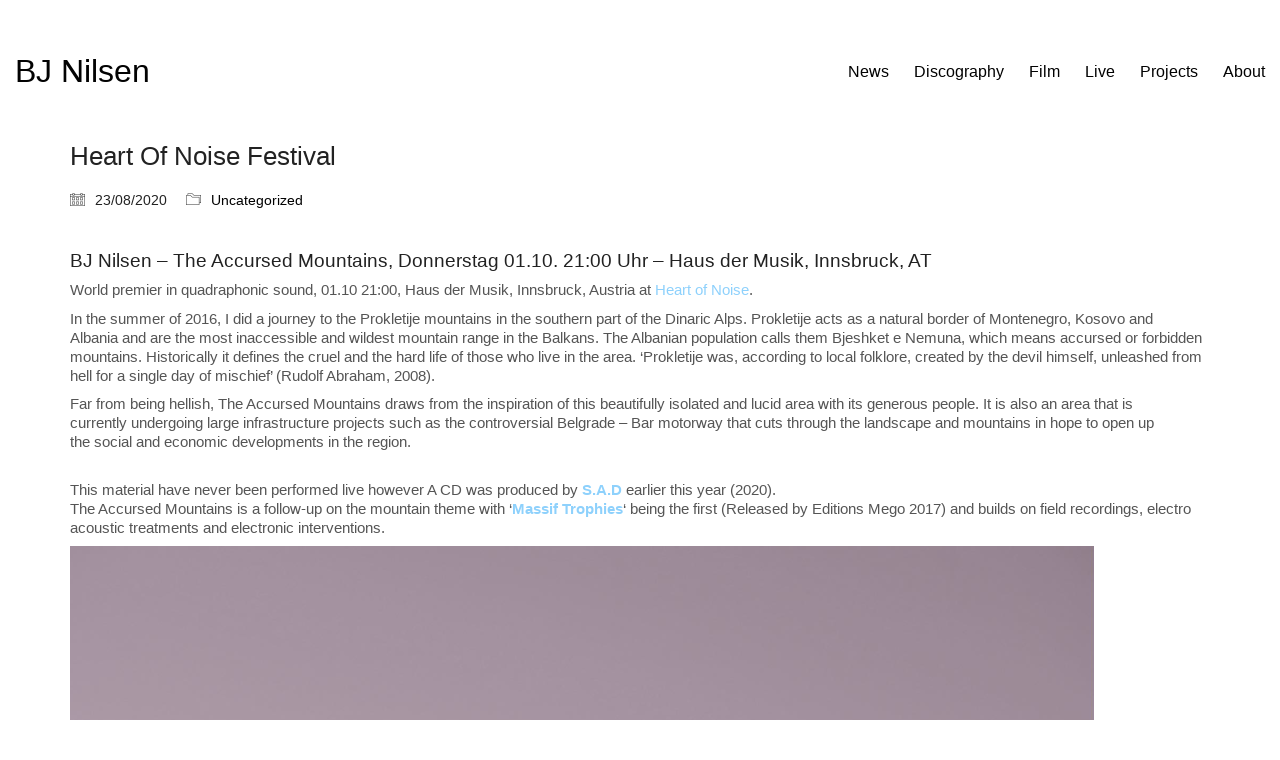

--- FILE ---
content_type: text/html; charset=UTF-8
request_url: https://bjnilsen.info/heart-of-noise/
body_size: 47710
content:
<!DOCTYPE html>

<html class="no-js" lang="en-US">
<head>
    <meta charset="UTF-8">
    <meta name="viewport" content="width=device-width, initial-scale=1.0">

	<title>Heart of Noise Festival &#8211; BJ Nilsen</title>
<meta name='robots' content='max-image-preview:large' />
	<style>img:is([sizes="auto" i], [sizes^="auto," i]) { contain-intrinsic-size: 3000px 1500px }</style>
	<link rel="alternate" type="application/rss+xml" title="BJ Nilsen &raquo; Feed" href="https://bjnilsen.info/feed/" />
<link rel="alternate" type="application/rss+xml" title="BJ Nilsen &raquo; Comments Feed" href="https://bjnilsen.info/comments/feed/" />
<link rel="alternate" type="application/rss+xml" title="BJ Nilsen &raquo; Heart of Noise Festival Comments Feed" href="https://bjnilsen.info/heart-of-noise/feed/" />
	<meta property="og:type" content="article">
	<meta property="og:title" content="Heart of Noise Festival">
	<meta property="og:url" content="https://bjnilsen.info/heart-of-noise/">
	<meta property="og:site_name" content="BJ Nilsen">

			<meta property="og:description" content="BJ Nilsen &#8211; The Accursed Mountains, Donnerstag 01.10. 21:00 Uhr &#8211; Haus der Musik, Innsbruck, AT World premier in quadraphonic sound, 01.10 21:00, Haus der Musik, Innsbruck, Austria at Heart of Noise. In&nbsp;the&nbsp;summer of 2016, I&nbsp;did&nbsp;a&nbsp;journey&nbsp;to the Prokletije mountains in&nbsp;the southern&nbsp;part of the&nbsp;Dinaric Alps.&nbsp;Prokletije acts&nbsp;as a natural&nbsp;border of&nbsp;Montenegro,&nbsp;Kosovo&nbsp;and Albania&nbsp;and&nbsp;are&nbsp;the&nbsp;most&nbsp;inaccessible and wildest mountain&nbsp;range&nbsp;in the&nbsp;Balkans. The Albanian&nbsp;population&nbsp;calls them&nbsp;Bjeshket&hellip;">
	
			<meta property="og:image" content="https://bjnilsen.info/wp-content/uploads/2020/08/118200559_23845749470130557_6737066346515642270_n.jpg">
		<link itemprop="image" href="https://bjnilsen.info/wp-content/uploads/2020/08/118200559_23845749470130557_6737066346515642270_n.jpg">

					<!--
			<PageMap>
			<DataObject type="thumbnail">
				<Attribute name="src" value="https://bjnilsen.info/wp-content/uploads/2020/08/118200559_23845749470130557_6737066346515642270_n-150x150.jpg"/>
				<Attribute name="width" value="150"/>
				<Attribute name="height" value="150"/>
			</DataObject>
			</PageMap>
		-->
		
		<script type="text/javascript">
/* <![CDATA[ */
window._wpemojiSettings = {"baseUrl":"https:\/\/s.w.org\/images\/core\/emoji\/15.0.3\/72x72\/","ext":".png","svgUrl":"https:\/\/s.w.org\/images\/core\/emoji\/15.0.3\/svg\/","svgExt":".svg","source":{"concatemoji":"https:\/\/bjnilsen.info\/wp-includes\/js\/wp-emoji-release.min.js?ver=6.7.4"}};
/*! This file is auto-generated */
!function(i,n){var o,s,e;function c(e){try{var t={supportTests:e,timestamp:(new Date).valueOf()};sessionStorage.setItem(o,JSON.stringify(t))}catch(e){}}function p(e,t,n){e.clearRect(0,0,e.canvas.width,e.canvas.height),e.fillText(t,0,0);var t=new Uint32Array(e.getImageData(0,0,e.canvas.width,e.canvas.height).data),r=(e.clearRect(0,0,e.canvas.width,e.canvas.height),e.fillText(n,0,0),new Uint32Array(e.getImageData(0,0,e.canvas.width,e.canvas.height).data));return t.every(function(e,t){return e===r[t]})}function u(e,t,n){switch(t){case"flag":return n(e,"\ud83c\udff3\ufe0f\u200d\u26a7\ufe0f","\ud83c\udff3\ufe0f\u200b\u26a7\ufe0f")?!1:!n(e,"\ud83c\uddfa\ud83c\uddf3","\ud83c\uddfa\u200b\ud83c\uddf3")&&!n(e,"\ud83c\udff4\udb40\udc67\udb40\udc62\udb40\udc65\udb40\udc6e\udb40\udc67\udb40\udc7f","\ud83c\udff4\u200b\udb40\udc67\u200b\udb40\udc62\u200b\udb40\udc65\u200b\udb40\udc6e\u200b\udb40\udc67\u200b\udb40\udc7f");case"emoji":return!n(e,"\ud83d\udc26\u200d\u2b1b","\ud83d\udc26\u200b\u2b1b")}return!1}function f(e,t,n){var r="undefined"!=typeof WorkerGlobalScope&&self instanceof WorkerGlobalScope?new OffscreenCanvas(300,150):i.createElement("canvas"),a=r.getContext("2d",{willReadFrequently:!0}),o=(a.textBaseline="top",a.font="600 32px Arial",{});return e.forEach(function(e){o[e]=t(a,e,n)}),o}function t(e){var t=i.createElement("script");t.src=e,t.defer=!0,i.head.appendChild(t)}"undefined"!=typeof Promise&&(o="wpEmojiSettingsSupports",s=["flag","emoji"],n.supports={everything:!0,everythingExceptFlag:!0},e=new Promise(function(e){i.addEventListener("DOMContentLoaded",e,{once:!0})}),new Promise(function(t){var n=function(){try{var e=JSON.parse(sessionStorage.getItem(o));if("object"==typeof e&&"number"==typeof e.timestamp&&(new Date).valueOf()<e.timestamp+604800&&"object"==typeof e.supportTests)return e.supportTests}catch(e){}return null}();if(!n){if("undefined"!=typeof Worker&&"undefined"!=typeof OffscreenCanvas&&"undefined"!=typeof URL&&URL.createObjectURL&&"undefined"!=typeof Blob)try{var e="postMessage("+f.toString()+"("+[JSON.stringify(s),u.toString(),p.toString()].join(",")+"));",r=new Blob([e],{type:"text/javascript"}),a=new Worker(URL.createObjectURL(r),{name:"wpTestEmojiSupports"});return void(a.onmessage=function(e){c(n=e.data),a.terminate(),t(n)})}catch(e){}c(n=f(s,u,p))}t(n)}).then(function(e){for(var t in e)n.supports[t]=e[t],n.supports.everything=n.supports.everything&&n.supports[t],"flag"!==t&&(n.supports.everythingExceptFlag=n.supports.everythingExceptFlag&&n.supports[t]);n.supports.everythingExceptFlag=n.supports.everythingExceptFlag&&!n.supports.flag,n.DOMReady=!1,n.readyCallback=function(){n.DOMReady=!0}}).then(function(){return e}).then(function(){var e;n.supports.everything||(n.readyCallback(),(e=n.source||{}).concatemoji?t(e.concatemoji):e.wpemoji&&e.twemoji&&(t(e.twemoji),t(e.wpemoji)))}))}((window,document),window._wpemojiSettings);
/* ]]> */
</script>
<link rel='stylesheet' id='layerslider-css' href='https://bjnilsen.info/wp-content/plugins/LayerSlider/assets/static/layerslider/css/layerslider.css?ver=7.14.2' media='all' />
<style id='wp-emoji-styles-inline-css'>

	img.wp-smiley, img.emoji {
		display: inline !important;
		border: none !important;
		box-shadow: none !important;
		height: 1em !important;
		width: 1em !important;
		margin: 0 0.07em !important;
		vertical-align: -0.1em !important;
		background: none !important;
		padding: 0 !important;
	}
</style>
<link rel='stylesheet' id='wp-block-library-css' href='https://bjnilsen.info/wp-includes/css/dist/block-library/style.min.css?ver=6.7.4' media='all' />
<style id='classic-theme-styles-inline-css'>
/*! This file is auto-generated */
.wp-block-button__link{color:#fff;background-color:#32373c;border-radius:9999px;box-shadow:none;text-decoration:none;padding:calc(.667em + 2px) calc(1.333em + 2px);font-size:1.125em}.wp-block-file__button{background:#32373c;color:#fff;text-decoration:none}
</style>
<style id='global-styles-inline-css'>
:root{--wp--preset--aspect-ratio--square: 1;--wp--preset--aspect-ratio--4-3: 4/3;--wp--preset--aspect-ratio--3-4: 3/4;--wp--preset--aspect-ratio--3-2: 3/2;--wp--preset--aspect-ratio--2-3: 2/3;--wp--preset--aspect-ratio--16-9: 16/9;--wp--preset--aspect-ratio--9-16: 9/16;--wp--preset--color--black: #000000;--wp--preset--color--cyan-bluish-gray: #abb8c3;--wp--preset--color--white: #ffffff;--wp--preset--color--pale-pink: #f78da7;--wp--preset--color--vivid-red: #cf2e2e;--wp--preset--color--luminous-vivid-orange: #ff6900;--wp--preset--color--luminous-vivid-amber: #fcb900;--wp--preset--color--light-green-cyan: #7bdcb5;--wp--preset--color--vivid-green-cyan: #00d084;--wp--preset--color--pale-cyan-blue: #8ed1fc;--wp--preset--color--vivid-cyan-blue: #0693e3;--wp--preset--color--vivid-purple: #9b51e0;--wp--preset--gradient--vivid-cyan-blue-to-vivid-purple: linear-gradient(135deg,rgba(6,147,227,1) 0%,rgb(155,81,224) 100%);--wp--preset--gradient--light-green-cyan-to-vivid-green-cyan: linear-gradient(135deg,rgb(122,220,180) 0%,rgb(0,208,130) 100%);--wp--preset--gradient--luminous-vivid-amber-to-luminous-vivid-orange: linear-gradient(135deg,rgba(252,185,0,1) 0%,rgba(255,105,0,1) 100%);--wp--preset--gradient--luminous-vivid-orange-to-vivid-red: linear-gradient(135deg,rgba(255,105,0,1) 0%,rgb(207,46,46) 100%);--wp--preset--gradient--very-light-gray-to-cyan-bluish-gray: linear-gradient(135deg,rgb(238,238,238) 0%,rgb(169,184,195) 100%);--wp--preset--gradient--cool-to-warm-spectrum: linear-gradient(135deg,rgb(74,234,220) 0%,rgb(151,120,209) 20%,rgb(207,42,186) 40%,rgb(238,44,130) 60%,rgb(251,105,98) 80%,rgb(254,248,76) 100%);--wp--preset--gradient--blush-light-purple: linear-gradient(135deg,rgb(255,206,236) 0%,rgb(152,150,240) 100%);--wp--preset--gradient--blush-bordeaux: linear-gradient(135deg,rgb(254,205,165) 0%,rgb(254,45,45) 50%,rgb(107,0,62) 100%);--wp--preset--gradient--luminous-dusk: linear-gradient(135deg,rgb(255,203,112) 0%,rgb(199,81,192) 50%,rgb(65,88,208) 100%);--wp--preset--gradient--pale-ocean: linear-gradient(135deg,rgb(255,245,203) 0%,rgb(182,227,212) 50%,rgb(51,167,181) 100%);--wp--preset--gradient--electric-grass: linear-gradient(135deg,rgb(202,248,128) 0%,rgb(113,206,126) 100%);--wp--preset--gradient--midnight: linear-gradient(135deg,rgb(2,3,129) 0%,rgb(40,116,252) 100%);--wp--preset--font-size--small: 13px;--wp--preset--font-size--medium: 20px;--wp--preset--font-size--large: 36px;--wp--preset--font-size--x-large: 42px;--wp--preset--font-family--inter: "Inter", sans-serif;--wp--preset--font-family--cardo: Cardo;--wp--preset--spacing--20: 0.44rem;--wp--preset--spacing--30: 0.67rem;--wp--preset--spacing--40: 1rem;--wp--preset--spacing--50: 1.5rem;--wp--preset--spacing--60: 2.25rem;--wp--preset--spacing--70: 3.38rem;--wp--preset--spacing--80: 5.06rem;--wp--preset--shadow--natural: 6px 6px 9px rgba(0, 0, 0, 0.2);--wp--preset--shadow--deep: 12px 12px 50px rgba(0, 0, 0, 0.4);--wp--preset--shadow--sharp: 6px 6px 0px rgba(0, 0, 0, 0.2);--wp--preset--shadow--outlined: 6px 6px 0px -3px rgba(255, 255, 255, 1), 6px 6px rgba(0, 0, 0, 1);--wp--preset--shadow--crisp: 6px 6px 0px rgba(0, 0, 0, 1);}:where(.is-layout-flex){gap: 0.5em;}:where(.is-layout-grid){gap: 0.5em;}body .is-layout-flex{display: flex;}.is-layout-flex{flex-wrap: wrap;align-items: center;}.is-layout-flex > :is(*, div){margin: 0;}body .is-layout-grid{display: grid;}.is-layout-grid > :is(*, div){margin: 0;}:where(.wp-block-columns.is-layout-flex){gap: 2em;}:where(.wp-block-columns.is-layout-grid){gap: 2em;}:where(.wp-block-post-template.is-layout-flex){gap: 1.25em;}:where(.wp-block-post-template.is-layout-grid){gap: 1.25em;}.has-black-color{color: var(--wp--preset--color--black) !important;}.has-cyan-bluish-gray-color{color: var(--wp--preset--color--cyan-bluish-gray) !important;}.has-white-color{color: var(--wp--preset--color--white) !important;}.has-pale-pink-color{color: var(--wp--preset--color--pale-pink) !important;}.has-vivid-red-color{color: var(--wp--preset--color--vivid-red) !important;}.has-luminous-vivid-orange-color{color: var(--wp--preset--color--luminous-vivid-orange) !important;}.has-luminous-vivid-amber-color{color: var(--wp--preset--color--luminous-vivid-amber) !important;}.has-light-green-cyan-color{color: var(--wp--preset--color--light-green-cyan) !important;}.has-vivid-green-cyan-color{color: var(--wp--preset--color--vivid-green-cyan) !important;}.has-pale-cyan-blue-color{color: var(--wp--preset--color--pale-cyan-blue) !important;}.has-vivid-cyan-blue-color{color: var(--wp--preset--color--vivid-cyan-blue) !important;}.has-vivid-purple-color{color: var(--wp--preset--color--vivid-purple) !important;}.has-black-background-color{background-color: var(--wp--preset--color--black) !important;}.has-cyan-bluish-gray-background-color{background-color: var(--wp--preset--color--cyan-bluish-gray) !important;}.has-white-background-color{background-color: var(--wp--preset--color--white) !important;}.has-pale-pink-background-color{background-color: var(--wp--preset--color--pale-pink) !important;}.has-vivid-red-background-color{background-color: var(--wp--preset--color--vivid-red) !important;}.has-luminous-vivid-orange-background-color{background-color: var(--wp--preset--color--luminous-vivid-orange) !important;}.has-luminous-vivid-amber-background-color{background-color: var(--wp--preset--color--luminous-vivid-amber) !important;}.has-light-green-cyan-background-color{background-color: var(--wp--preset--color--light-green-cyan) !important;}.has-vivid-green-cyan-background-color{background-color: var(--wp--preset--color--vivid-green-cyan) !important;}.has-pale-cyan-blue-background-color{background-color: var(--wp--preset--color--pale-cyan-blue) !important;}.has-vivid-cyan-blue-background-color{background-color: var(--wp--preset--color--vivid-cyan-blue) !important;}.has-vivid-purple-background-color{background-color: var(--wp--preset--color--vivid-purple) !important;}.has-black-border-color{border-color: var(--wp--preset--color--black) !important;}.has-cyan-bluish-gray-border-color{border-color: var(--wp--preset--color--cyan-bluish-gray) !important;}.has-white-border-color{border-color: var(--wp--preset--color--white) !important;}.has-pale-pink-border-color{border-color: var(--wp--preset--color--pale-pink) !important;}.has-vivid-red-border-color{border-color: var(--wp--preset--color--vivid-red) !important;}.has-luminous-vivid-orange-border-color{border-color: var(--wp--preset--color--luminous-vivid-orange) !important;}.has-luminous-vivid-amber-border-color{border-color: var(--wp--preset--color--luminous-vivid-amber) !important;}.has-light-green-cyan-border-color{border-color: var(--wp--preset--color--light-green-cyan) !important;}.has-vivid-green-cyan-border-color{border-color: var(--wp--preset--color--vivid-green-cyan) !important;}.has-pale-cyan-blue-border-color{border-color: var(--wp--preset--color--pale-cyan-blue) !important;}.has-vivid-cyan-blue-border-color{border-color: var(--wp--preset--color--vivid-cyan-blue) !important;}.has-vivid-purple-border-color{border-color: var(--wp--preset--color--vivid-purple) !important;}.has-vivid-cyan-blue-to-vivid-purple-gradient-background{background: var(--wp--preset--gradient--vivid-cyan-blue-to-vivid-purple) !important;}.has-light-green-cyan-to-vivid-green-cyan-gradient-background{background: var(--wp--preset--gradient--light-green-cyan-to-vivid-green-cyan) !important;}.has-luminous-vivid-amber-to-luminous-vivid-orange-gradient-background{background: var(--wp--preset--gradient--luminous-vivid-amber-to-luminous-vivid-orange) !important;}.has-luminous-vivid-orange-to-vivid-red-gradient-background{background: var(--wp--preset--gradient--luminous-vivid-orange-to-vivid-red) !important;}.has-very-light-gray-to-cyan-bluish-gray-gradient-background{background: var(--wp--preset--gradient--very-light-gray-to-cyan-bluish-gray) !important;}.has-cool-to-warm-spectrum-gradient-background{background: var(--wp--preset--gradient--cool-to-warm-spectrum) !important;}.has-blush-light-purple-gradient-background{background: var(--wp--preset--gradient--blush-light-purple) !important;}.has-blush-bordeaux-gradient-background{background: var(--wp--preset--gradient--blush-bordeaux) !important;}.has-luminous-dusk-gradient-background{background: var(--wp--preset--gradient--luminous-dusk) !important;}.has-pale-ocean-gradient-background{background: var(--wp--preset--gradient--pale-ocean) !important;}.has-electric-grass-gradient-background{background: var(--wp--preset--gradient--electric-grass) !important;}.has-midnight-gradient-background{background: var(--wp--preset--gradient--midnight) !important;}.has-small-font-size{font-size: var(--wp--preset--font-size--small) !important;}.has-medium-font-size{font-size: var(--wp--preset--font-size--medium) !important;}.has-large-font-size{font-size: var(--wp--preset--font-size--large) !important;}.has-x-large-font-size{font-size: var(--wp--preset--font-size--x-large) !important;}
:where(.wp-block-post-template.is-layout-flex){gap: 1.25em;}:where(.wp-block-post-template.is-layout-grid){gap: 1.25em;}
:where(.wp-block-columns.is-layout-flex){gap: 2em;}:where(.wp-block-columns.is-layout-grid){gap: 2em;}
:root :where(.wp-block-pullquote){font-size: 1.5em;line-height: 1.6;}
</style>
<link rel='stylesheet' id='ct.sizeguide.css-css' href='https://bjnilsen.info/wp-content/plugins/ct-size-guide/assets/css/ct.sizeguide.css?ver=6.7.4' media='all' />
<link rel='stylesheet' id='ct.sizeguide.style.css-css' href='https://bjnilsen.info/wp-content/plugins/ct-size-guide/assets/css/ct.sizeguide.style1.css?ver=6.7.4' media='all' />
<link rel='stylesheet' id='magnific.popup.css-css' href='https://bjnilsen.info/wp-content/plugins/ct-size-guide/assets/css/magnific.popup.css?ver=6.7.4' media='all' />
<link rel='stylesheet' id='ct.sizeguide.icon.css-css' href='https://bjnilsen.info/wp-content/plugins/ct-size-guide/assets/css/ct.sizeguide.icon.css?ver=6.7.4' media='all' />
<link rel='stylesheet' id='ct.sizeguide.fontawesome.css-css' href='https://bjnilsen.info/wp-content/plugins/ct-size-guide/assets/css/font-awesome.min.css?ver=6.7.4' media='all' />
<link rel='stylesheet' id='ct.sizeguide.fontawesome.iconfield.css-css' href='https://bjnilsen.info/wp-content/plugins/ct-size-guide/assets/css/fa-icon-field.css?ver=6.7.4' media='all' />
<style id='woocommerce-inline-inline-css'>
.woocommerce form .form-row .required { visibility: visible; }
</style>
<link rel='stylesheet' id='brands-styles-css' href='https://bjnilsen.info/wp-content/plugins/woocommerce/assets/css/brands.css?ver=9.7.1' media='all' />
<style id='akismet-widget-style-inline-css'>

			.a-stats {
				--akismet-color-mid-green: #357b49;
				--akismet-color-white: #fff;
				--akismet-color-light-grey: #f6f7f7;

				max-width: 350px;
				width: auto;
			}

			.a-stats * {
				all: unset;
				box-sizing: border-box;
			}

			.a-stats strong {
				font-weight: 600;
			}

			.a-stats a.a-stats__link,
			.a-stats a.a-stats__link:visited,
			.a-stats a.a-stats__link:active {
				background: var(--akismet-color-mid-green);
				border: none;
				box-shadow: none;
				border-radius: 8px;
				color: var(--akismet-color-white);
				cursor: pointer;
				display: block;
				font-family: -apple-system, BlinkMacSystemFont, 'Segoe UI', 'Roboto', 'Oxygen-Sans', 'Ubuntu', 'Cantarell', 'Helvetica Neue', sans-serif;
				font-weight: 500;
				padding: 12px;
				text-align: center;
				text-decoration: none;
				transition: all 0.2s ease;
			}

			/* Extra specificity to deal with TwentyTwentyOne focus style */
			.widget .a-stats a.a-stats__link:focus {
				background: var(--akismet-color-mid-green);
				color: var(--akismet-color-white);
				text-decoration: none;
			}

			.a-stats a.a-stats__link:hover {
				filter: brightness(110%);
				box-shadow: 0 4px 12px rgba(0, 0, 0, 0.06), 0 0 2px rgba(0, 0, 0, 0.16);
			}

			.a-stats .count {
				color: var(--akismet-color-white);
				display: block;
				font-size: 1.5em;
				line-height: 1.4;
				padding: 0 13px;
				white-space: nowrap;
			}
		
</style>
<link rel='stylesheet' id='kalium-bootstrap-css-css' href='https://bjnilsen.info/wp-content/themes/kalium/assets/css/bootstrap.min.css?ver=3.30.1766060015' media='all' />
<link rel='stylesheet' id='kalium-theme-base-css-css' href='https://bjnilsen.info/wp-content/themes/kalium/assets/css/base.min.css?ver=3.30.1766060015' media='all' />
<link rel='stylesheet' id='kalium-theme-style-new-css-css' href='https://bjnilsen.info/wp-content/themes/kalium/assets/css/new/style.min.css?ver=3.30.1766060015' media='all' />
<link rel='stylesheet' id='kalium-theme-other-css-css' href='https://bjnilsen.info/wp-content/themes/kalium/assets/css/other.min.css?ver=3.30.1766060015' media='all' />
<link rel='stylesheet' id='kalium-style-css-css' href='https://bjnilsen.info/wp-content/themes/kalium/style.css?ver=3.30.1766060015' media='all' />
<link rel='stylesheet' id='custom-skin-css' href='https://bjnilsen.info/wp-content/themes/kalium/assets/css/custom-skin.css?ver=72595b8e982543c91000c9965215fc6e' media='all' />
<link rel='stylesheet' id='kalium-fluidbox-css-css' href='https://bjnilsen.info/wp-content/themes/kalium/assets/vendors/fluidbox/css/fluidbox.min.css?ver=3.30.1766060015' media='all' />
<link rel='stylesheet' id='prdctfltr-css' href='https://bjnilsen.info/wp-content/plugins/prdctfltr/includes/css/styles.css?ver=9.0.3' media='all' />
	<script type="text/javascript">
		var ajaxurl = ajaxurl || 'https://bjnilsen.info/wp-admin/admin-ajax.php';
			</script>
	
<style data-font-appearance-settings>h1, .h1, .section-title h1 {
	text-transform: capitalize;
}
h2, .h2, .single-post .post-comments--section-title h2, .section-title h2 {
	font-size: 2px;
}</style>
<style data-base-selectors>body{font-family:Helvetica, Verdana, Arial, sans-serif;font-style:normal;font-weight:100}h1, .h1, .section-title h1, h2, .h2, .single-post .post-comments--section-title h2, .section-title h2, h3, .h3, .section-title h3, h4, .h4, .section-title h4, h5, .h5, h6, .h6{font-family:Helvetica, Verdana, Arial, sans-serif;font-style:normal;font-weight:normal}p, .section-title p{font-family:Helvetica, Verdana, Arial, sans-serif;font-style:normal;font-weight:normal}</style><script type="text/javascript" src="https://bjnilsen.info/wp-includes/js/jquery/jquery.min.js?ver=3.7.1" id="jquery-core-js"></script>
<script type="text/javascript" src="https://bjnilsen.info/wp-includes/js/jquery/jquery-migrate.min.js?ver=3.4.1" id="jquery-migrate-js"></script>
<script type="text/javascript" src="https://bjnilsen.info/wp-content/plugins/ct-size-guide/assets/js/magnific.popup.js?ver=6.7.4" id="magnific.popup.js-js"></script>
<script type="text/javascript" src="https://bjnilsen.info/wp-content/plugins/ct-size-guide/assets/js/ct.sg.front.js?ver=6.7.4" id="ct.sg.front.js-js"></script>
<script type="text/javascript" src="//bjnilsen.info/wp-content/plugins/revslider/sr6/assets/js/rbtools.min.js?ver=6.7.29" async id="tp-tools-js"></script>
<script type="text/javascript" src="//bjnilsen.info/wp-content/plugins/revslider/sr6/assets/js/rs6.min.js?ver=6.7.31" async id="revmin-js"></script>
<script type="text/javascript" src="https://bjnilsen.info/wp-content/plugins/woocommerce/assets/js/jquery-blockui/jquery.blockUI.min.js?ver=2.7.0-wc.9.7.1" id="jquery-blockui-js" data-wp-strategy="defer"></script>
<script type="text/javascript" id="wc-add-to-cart-js-extra">
/* <![CDATA[ */
var wc_add_to_cart_params = {"ajax_url":"\/wp-admin\/admin-ajax.php","wc_ajax_url":"\/?wc-ajax=%%endpoint%%","i18n_view_cart":"View cart","cart_url":"https:\/\/bjnilsen.info","is_cart":"","cart_redirect_after_add":"yes"};
/* ]]> */
</script>
<script type="text/javascript" src="https://bjnilsen.info/wp-content/plugins/woocommerce/assets/js/frontend/add-to-cart.min.js?ver=9.7.1" id="wc-add-to-cart-js" data-wp-strategy="defer"></script>
<script type="text/javascript" src="https://bjnilsen.info/wp-content/plugins/woocommerce/assets/js/js-cookie/js.cookie.min.js?ver=2.1.4-wc.9.7.1" id="js-cookie-js" defer="defer" data-wp-strategy="defer"></script>
<script type="text/javascript" id="woocommerce-js-extra">
/* <![CDATA[ */
var woocommerce_params = {"ajax_url":"\/wp-admin\/admin-ajax.php","wc_ajax_url":"\/?wc-ajax=%%endpoint%%","i18n_password_show":"Show password","i18n_password_hide":"Hide password"};
/* ]]> */
</script>
<script type="text/javascript" src="https://bjnilsen.info/wp-content/plugins/woocommerce/assets/js/frontend/woocommerce.min.js?ver=9.7.1" id="woocommerce-js" defer="defer" data-wp-strategy="defer"></script>
<script type="text/javascript" src="https://bjnilsen.info/wp-content/plugins/js_composer/assets/js/vendors/woocommerce-add-to-cart.js?ver=8.3.1" id="vc_woocommerce-add-to-cart-js-js"></script>
<script></script><meta name="generator" content="Powered by LayerSlider 7.14.2 - Build Heros, Sliders, and Popups. Create Animations and Beautiful, Rich Web Content as Easy as Never Before on WordPress." />
<!-- LayerSlider updates and docs at: https://layerslider.com -->
<link rel="https://api.w.org/" href="https://bjnilsen.info/wp-json/" /><link rel="alternate" title="JSON" type="application/json" href="https://bjnilsen.info/wp-json/wp/v2/posts/2055" /><link rel="EditURI" type="application/rsd+xml" title="RSD" href="https://bjnilsen.info/xmlrpc.php?rsd" />
<meta name="generator" content="WordPress 6.7.4" />
<meta name="generator" content="WooCommerce 9.7.1" />
<link rel="canonical" href="https://bjnilsen.info/heart-of-noise/" />
<link rel='shortlink' href='https://bjnilsen.info/?p=2055' />
<link rel="alternate" title="oEmbed (JSON)" type="application/json+oembed" href="https://bjnilsen.info/wp-json/oembed/1.0/embed?url=https%3A%2F%2Fbjnilsen.info%2Fheart-of-noise%2F" />
<link rel="alternate" title="oEmbed (XML)" type="text/xml+oembed" href="https://bjnilsen.info/wp-json/oembed/1.0/embed?url=https%3A%2F%2Fbjnilsen.info%2Fheart-of-noise%2F&#038;format=xml" />
<script>var mobile_menu_breakpoint = 768;</script><style data-appended-custom-css="true">@media screen and (min-width:769px) { .mobile-menu-wrapper,.mobile-menu-overlay,.header-block__item--mobile-menu-toggle {display: none;} }</style><style data-appended-custom-css="true">@media screen and (max-width:768px) { .header-block__item--standard-menu-container {display: none;} }</style>	<noscript><style>.woocommerce-product-gallery{ opacity: 1 !important; }</style></noscript>
	<meta name="generator" content="Powered by WPBakery Page Builder - drag and drop page builder for WordPress."/>
<meta name="generator" content="Powered by Slider Revolution 6.7.31 - responsive, Mobile-Friendly Slider Plugin for WordPress with comfortable drag and drop interface." />
<style class='wp-fonts-local'>
@font-face{font-family:Inter;font-style:normal;font-weight:300 900;font-display:fallback;src:url('https://bjnilsen.info/wp-content/plugins/woocommerce/assets/fonts/Inter-VariableFont_slnt,wght.woff2') format('woff2');font-stretch:normal;}
@font-face{font-family:Cardo;font-style:normal;font-weight:400;font-display:fallback;src:url('https://bjnilsen.info/wp-content/plugins/woocommerce/assets/fonts/cardo_normal_400.woff2') format('woff2');}
</style>
<link rel="icon" href="https://bjnilsen.info/wp-content/uploads/2018/01/cropped-favicon-3-32x32.png" sizes="32x32" />
<link rel="icon" href="https://bjnilsen.info/wp-content/uploads/2018/01/cropped-favicon-3-192x192.png" sizes="192x192" />
<link rel="apple-touch-icon" href="https://bjnilsen.info/wp-content/uploads/2018/01/cropped-favicon-3-180x180.png" />
<meta name="msapplication-TileImage" content="https://bjnilsen.info/wp-content/uploads/2018/01/cropped-favicon-3-270x270.png" />
<meta name="generator" content="XforWooCommerce.com - Product Filter for WooCommerce"/><script>function setREVStartSize(e){
			//window.requestAnimationFrame(function() {
				window.RSIW = window.RSIW===undefined ? window.innerWidth : window.RSIW;
				window.RSIH = window.RSIH===undefined ? window.innerHeight : window.RSIH;
				try {
					var pw = document.getElementById(e.c).parentNode.offsetWidth,
						newh;
					pw = pw===0 || isNaN(pw) || (e.l=="fullwidth" || e.layout=="fullwidth") ? window.RSIW : pw;
					e.tabw = e.tabw===undefined ? 0 : parseInt(e.tabw);
					e.thumbw = e.thumbw===undefined ? 0 : parseInt(e.thumbw);
					e.tabh = e.tabh===undefined ? 0 : parseInt(e.tabh);
					e.thumbh = e.thumbh===undefined ? 0 : parseInt(e.thumbh);
					e.tabhide = e.tabhide===undefined ? 0 : parseInt(e.tabhide);
					e.thumbhide = e.thumbhide===undefined ? 0 : parseInt(e.thumbhide);
					e.mh = e.mh===undefined || e.mh=="" || e.mh==="auto" ? 0 : parseInt(e.mh,0);
					if(e.layout==="fullscreen" || e.l==="fullscreen")
						newh = Math.max(e.mh,window.RSIH);
					else{
						e.gw = Array.isArray(e.gw) ? e.gw : [e.gw];
						for (var i in e.rl) if (e.gw[i]===undefined || e.gw[i]===0) e.gw[i] = e.gw[i-1];
						e.gh = e.el===undefined || e.el==="" || (Array.isArray(e.el) && e.el.length==0)? e.gh : e.el;
						e.gh = Array.isArray(e.gh) ? e.gh : [e.gh];
						for (var i in e.rl) if (e.gh[i]===undefined || e.gh[i]===0) e.gh[i] = e.gh[i-1];
											
						var nl = new Array(e.rl.length),
							ix = 0,
							sl;
						e.tabw = e.tabhide>=pw ? 0 : e.tabw;
						e.thumbw = e.thumbhide>=pw ? 0 : e.thumbw;
						e.tabh = e.tabhide>=pw ? 0 : e.tabh;
						e.thumbh = e.thumbhide>=pw ? 0 : e.thumbh;
						for (var i in e.rl) nl[i] = e.rl[i]<window.RSIW ? 0 : e.rl[i];
						sl = nl[0];
						for (var i in nl) if (sl>nl[i] && nl[i]>0) { sl = nl[i]; ix=i;}
						var m = pw>(e.gw[ix]+e.tabw+e.thumbw) ? 1 : (pw-(e.tabw+e.thumbw)) / (e.gw[ix]);
						newh =  (e.gh[ix] * m) + (e.tabh + e.thumbh);
					}
					var el = document.getElementById(e.c);
					if (el!==null && el) el.style.height = newh+"px";
					el = document.getElementById(e.c+"_wrapper");
					if (el!==null && el) {
						el.style.height = newh+"px";
						el.style.display = "block";
					}
				} catch(e){
					console.log("Failure at Presize of Slider:" + e)
				}
			//});
		  };</script>
<noscript><style> .wpb_animate_when_almost_visible { opacity: 1; }</style></noscript></head>
<body class="post-template-default single single-post postid-2055 single-format-standard theme-kalium woocommerce-no-js wpb-js-composer js-comp-ver-8.3.1 vc_responsive">

<div class="mobile-menu-wrapper mobile-menu-slide">

    <div class="mobile-menu-container">

		<div class="menu"><ul>
<li class="page_item page-item-9"><a href="https://bjnilsen.info/">News</a></li>
<li class="page_item page-item-11"><a href="https://bjnilsen.info/discography/">Discography</a></li>
<li class="page_item page-item-426"><a href="https://bjnilsen.info/film-2/">Film</a></li>
<li class="page_item page-item-14"><a href="https://bjnilsen.info/live/">Live</a></li>
<li class="page_item page-item-381 page_item_has_children"><a href="https://bjnilsen.info/projects/">Projects</a>
<ul class='children'>
	<li class="page_item page-item-1908"><a href="https://bjnilsen.info/projects/auditory-scenes-amsterdam/">Auditory Scenes Amsterdam</a></li>
	<li class="page_item page-item-1313"><a href="https://bjnilsen.info/projects/expanded-field-recording/">Expanded Field Recording</a></li>
	<li class="page_item page-item-645"><a href="https://bjnilsen.info/projects/ore/">ORE</a></li>
	<li class="page_item page-item-653"><a href="https://bjnilsen.info/projects/unearthed/">unearthed</a></li>
	<li class="page_item page-item-1099"><a href="https://bjnilsen.info/projects/workshops/">Workshops</a></li>
	<li class="page_item page-item-655"><a href="https://bjnilsen.info/projects/yujiapu/">Yujiapu</a></li>
	<li class="page_item page-item-1896"><a href="https://bjnilsen.info/projects/pending/">Pending</a></li>
</ul>
</li>
<li class="page_item page-item-20"><a href="https://bjnilsen.info/about/">About</a></li>
</ul></div>

		            <form role="search" method="get" class="search-form" action="https://bjnilsen.info/">
                <input type="search" class="search-field" placeholder="Search site..." value="" name="s" id="search_mobile_inp"/>

                <label for="search_mobile_inp">
                    <i class="fa fa-search"></i>
                </label>

                <input type="submit" class="search-submit" value="Go"/>
            </form>
		
		
		
    </div>

</div>

<div class="mobile-menu-overlay"></div>
<div class="wrapper" id="main-wrapper">

	    <header class="site-header main-header menu-type-standard-menu">

		<div class="header-block">

	
	<div class="header-block__row-container container">

		<div class="header-block__row header-block__row--main">
			        <div class="header-block__column header-block__logo header-block--auto-grow">
			    <a href="https://bjnilsen.info" class="header-logo logo-text menu-skin-main" aria-label="Go to homepage">
		            <span class="logo-text">BJ Nilsen</span>
		    </a>
        </div>
		        <div class="header-block__column header-block--content-right header-block--align-right">

            <div class="header-block__items-row">
				<div class="header-block__item header-block__item--type-menu-main-menu header-block__item--standard-menu-container"><div class="standard-menu-container menu-skin-main"><nav class="nav-container-main-menu"><ul class="menu"><li class="page_item page-item-9 menu-item"><a href="https://bjnilsen.info/">News</a></li><li class="page_item page-item-11 menu-item"><a href="https://bjnilsen.info/discography/">Discography</a></li><li class="page_item page-item-426 menu-item"><a href="https://bjnilsen.info/film-2/">Film</a></li><li class="page_item page-item-14 menu-item"><a href="https://bjnilsen.info/live/">Live</a></li><li class="page_item page-item-381 page_item_has_children menu-item"><a href="https://bjnilsen.info/projects/">Projects</a><ul class='children'><li class="page_item page-item-1908 menu-item"><a href="https://bjnilsen.info/projects/auditory-scenes-amsterdam/">Auditory Scenes Amsterdam</a></li><li class="page_item page-item-1313 menu-item"><a href="https://bjnilsen.info/projects/expanded-field-recording/">Expanded Field Recording</a></li><li class="page_item page-item-645 menu-item"><a href="https://bjnilsen.info/projects/ore/">ORE</a></li><li class="page_item page-item-653 menu-item"><a href="https://bjnilsen.info/projects/unearthed/">unearthed</a></li><li class="page_item page-item-1099 menu-item"><a href="https://bjnilsen.info/projects/workshops/">Workshops</a></li><li class="page_item page-item-655 menu-item"><a href="https://bjnilsen.info/projects/yujiapu/">Yujiapu</a></li><li class="page_item page-item-1896 menu-item"><a href="https://bjnilsen.info/projects/pending/">Pending</a></li></ul></li><li class="page_item page-item-20 menu-item"><a href="https://bjnilsen.info/about/">About</a></li></ul></nav></div></div><div class="header-block__item header-block__item--type-menu-main-menu header-block__item--mobile-menu-toggle"><a href="#" class="toggle-bars menu-skin-main" aria-label="Toggle navigation" role="button" data-action="mobile-menu">        <span class="toggle-bars__column">
            <span class="toggle-bars__bar-lines">
                <span class="toggle-bars__bar-line toggle-bars__bar-line--top"></span>
                <span class="toggle-bars__bar-line toggle-bars__bar-line--middle"></span>
                <span class="toggle-bars__bar-line toggle-bars__bar-line--bottom"></span>
            </span>
        </span>
		</a></div>            </div>

        </div>
				</div>

	</div>

	
</div>

    </header>

        <div class="single-post single-post--no-featured-image">

            <div class="container">

                <div class="row">

					<article id="post-2055" class="post post-2055 type-post status-publish format-standard has-post-thumbnail hentry category-uncategorized">
	
		
	<section class="post--column post-body">
		
		<header class="entry-header">

	<h1 class="post-title entry-title">Heart of Noise Festival</h1>
</header>            <section class="post-meta-only">

				            <div class="post-meta date updated published">
                <i class="icon icon-basic-calendar"></i>
				23/08/2020            </div>
		            <div class="post-meta category">
                <i class="icon icon-basic-folder-multiple"></i>
				<a href="https://bjnilsen.info/category/uncategorized/" rel="category tag">Uncategorized</a>            </div>
		
            </section>
		            <section class="post-content post-formatting">
				<h4 class="wp-block-heading">BJ Nilsen &#8211; The Accursed Mountains, Donnerstag 01.10. 21:00 Uhr &#8211; Haus der Musik, Innsbruck, AT</h4><span id="more-2055"></span><p>World premier in quadraphonic sound, 01.10 21:00, Haus der Musik, Innsbruck, Austria at <a href="https://www.heartofnoise.at/de/2020/home/"><span class="has-inline-color has-pale-cyan-blue-color">Heart of Noise</span></a>.</p><p>In&nbsp;the&nbsp;summer of 2016, I&nbsp;did&nbsp;a&nbsp;journey&nbsp;to the Prokletije mountains in&nbsp;the southern&nbsp;part of the&nbsp;Dinaric Alps.&nbsp;Prokletije acts&nbsp;as a natural&nbsp;border of&nbsp;Montenegro,&nbsp;Kosovo&nbsp;and Albania&nbsp;and&nbsp;are&nbsp;the&nbsp;most&nbsp;inaccessible and wildest mountain&nbsp;range&nbsp;in the&nbsp;Balkans. The Albanian&nbsp;population&nbsp;calls them&nbsp;Bjeshket e Nemuna, which&nbsp;means&nbsp;accursed or forbidden mountains.&nbsp;Historically it&nbsp;defines&nbsp;the cruel and the hard life of&nbsp;those who live in the area. ‘Prokletije was, according to local&nbsp;folklore, created by the&nbsp;devil himself, unleashed from hell for a single day of mischief’ (Rudolf Abraham, 2008).&nbsp;<br></p><p>Far from&nbsp;being&nbsp;hellish, The Accursed Mountains&nbsp;draws from the inspiration of&nbsp;this&nbsp;beautifully isolated&nbsp;and&nbsp;lucid area&nbsp;with&nbsp;its&nbsp;generous people. It is also an&nbsp;area&nbsp;that&nbsp;is currently&nbsp;undergoing&nbsp;large infrastructure&nbsp;projects&nbsp;such as the&nbsp;controversial&nbsp;Belgrade&nbsp;&#8211;&nbsp;Bar&nbsp;motorway&nbsp;that&nbsp;cuts&nbsp;through the&nbsp;landscape&nbsp;and&nbsp;mountains&nbsp;in hope to&nbsp;open up the&nbsp;social and economic&nbsp;developments in the region.</p><p><br>This material have never been performed live however A CD was produced by <a href="https://rec.sad-tokyo.com/sadcd010.html"><strong><span class="has-inline-color has-pale-cyan-blue-color">S.A.D</span></strong></a> earlier this year (2020).<br>The Accursed Mountains is a follow-up on the mountain theme with &#8216;<a href="https://bjnilsen.info/portfolio/massif-trophies/"><strong><span class="has-inline-color has-pale-cyan-blue-color">Massif Trophies</span></strong></a>&#8216; being the first (Released by Editions Mego 2017) and builds on field recordings, electro acoustic treatments and electronic interventions.</p><figure class="wp-block-image size-large"><img fetchpriority="high" decoding="async" width="1024" height="761" src="https://bjnilsen.info/wp-content/uploads/2020/08/Accursed-front-cover-1024x761.png" alt="" class="wp-image-2056" srcset="https://bjnilsen.info/wp-content/uploads/2020/08/Accursed-front-cover-1024x761.png 1024w, https://bjnilsen.info/wp-content/uploads/2020/08/Accursed-front-cover-820x609.png 820w, https://bjnilsen.info/wp-content/uploads/2020/08/Accursed-front-cover-300x223.png 300w, https://bjnilsen.info/wp-content/uploads/2020/08/Accursed-front-cover-768x571.png 768w, https://bjnilsen.info/wp-content/uploads/2020/08/Accursed-front-cover-1536x1141.png 1536w, https://bjnilsen.info/wp-content/uploads/2020/08/Accursed-front-cover-1612x1198.png 1612w, https://bjnilsen.info/wp-content/uploads/2020/08/Accursed-front-cover-1116x829.png 1116w, https://bjnilsen.info/wp-content/uploads/2020/08/Accursed-front-cover-806x599.png 806w, https://bjnilsen.info/wp-content/uploads/2020/08/Accursed-front-cover-558x415.png 558w, https://bjnilsen.info/wp-content/uploads/2020/08/Accursed-front-cover-655x487.png 655w, https://bjnilsen.info/wp-content/uploads/2020/08/Accursed-front-cover.png 1934w" sizes="(max-width: 1024px) 100vw, 1024px" /></figure>            </section>
				
	</section>
	
	<nav class="post-navigation">

    <div class="post-navigation__column">
		<a href="https://bjnilsen.info/auditory-scenes/" class="adjacent-post-link adjacent-post-link--prev adjacent-post-link--has-icon adjacent-post-link--arrow-left">
	        <span class="adjacent-post-link__icon">
            <i class="flaticon-arrow427"></i>
        </span>
	
    <span class="adjacent-post-link__text">
                    <span class="adjacent-post-link__text-secondary">
                Older Post            </span>
		
        <span class="adjacent-post-link__text-primary">
            Auditory Scenes Amsterdam        </span>
    </span>
</a>
    </div>

    <div class="post-navigation__column post-navigation__column--right">
		<a href="https://bjnilsen.info/stroom-and-passage-at-parallel-vienna-in-collaboration-with-claudia-schumann/" class="adjacent-post-link adjacent-post-link--next adjacent-post-link--has-icon adjacent-post-link--arrow-right">
	        <span class="adjacent-post-link__icon">
            <i class="flaticon-arrow413"></i>
        </span>
	
    <span class="adjacent-post-link__text">
                    <span class="adjacent-post-link__text-secondary">
                Newer Post            </span>
		
        <span class="adjacent-post-link__text-primary">
                    </span>
    </span>
</a>
    </div>

</nav>	
</article>
                </div>

            </div>

        </div>
		</div><!-- .wrapper -->
<footer id="footer" role="contentinfo" class="site-footer main-footer footer-bottom-horizontal">

	
	
        <div class="footer-bottom">

            <div class="container">

                <div class="footer-bottom-content">

					
                        <div class="footer-content-right">
							<ul class="social-networks textual"><li><a href="" target="_blank" class="facebook" title="Facebook" aria-label="Facebook" rel="noopener"><i class="fab fa-facebook"></i><span class="name">Facebook</span></a></li><li><a href="" target="_blank" class="twitter" title="Twitter" aria-label="Twitter" rel="noopener"><i class="fab fa-x-twitter"></i><span class="name">Twitter</span></a></li><li><a href="" target="_blank" class="instagram" title="Instagram" aria-label="Instagram" rel="noopener"><i class="fab fa-instagram"></i><span class="name">Instagram</span></a></li><li><a href="" target="_blank" class="vimeo" title="Vimeo" aria-label="Vimeo" rel="noopener"><i class="fab fa-vimeo"></i><span class="name">Vimeo</span></a></li><li><a href="" target="_blank" class="behance" title="Behance" aria-label="Behance" rel="noopener"><i class="fab fa-behance"></i><span class="name">Behance</span></a></li><li><a href="" target="_blank" class="foursquare" title="Foursquare" aria-label="Foursquare" rel="noopener"><i class="fab fa-foursquare"></i><span class="name">Foursquare</span></a></li><li><a href="" target="_blank" class="custom" title="" aria-label="" rel="noopener"><i class="fas fa-plus"></i><span class="name"></span></a></li></ul>                        </div>

					
					
                        <div class="footer-content-left">

                            <div class="copyrights site-info">
                                <p>© Copyright 2023. All Rights Reserved</p>
                            </div>

                        </div>

					                </div>

            </div>

        </div>

	
</footer>
		<script>
			window.RS_MODULES = window.RS_MODULES || {};
			window.RS_MODULES.modules = window.RS_MODULES.modules || {};
			window.RS_MODULES.waiting = window.RS_MODULES.waiting || [];
			window.RS_MODULES.defered = false;
			window.RS_MODULES.moduleWaiting = window.RS_MODULES.moduleWaiting || {};
			window.RS_MODULES.type = 'compiled';
		</script>
		<style>.mfp-bg{background:#000000;}
					.ct_table_container .ct-table-hover{background: #999999; }
					.ct_table_container .ct-table-cursor{background: #2C72AD;
					 color: #FFFFFF; }
					</style><script type="application/ld+json">{"@context":"https:\/\/schema.org\/","@type":"Organization","name":"BJ Nilsen","url":"https:\/\/bjnilsen.info"}</script>	<script type='text/javascript'>
		(function () {
			var c = document.body.className;
			c = c.replace(/woocommerce-no-js/, 'woocommerce-js');
			document.body.className = c;
		})();
	</script>
	<link rel='stylesheet' id='wc-blocks-style-css' href='https://bjnilsen.info/wp-content/plugins/woocommerce/assets/client/blocks/wc-blocks.css?ver=wc-9.7.1' media='all' />
<link rel='stylesheet' id='kalium-fontawesome-css-css' href='https://bjnilsen.info/wp-content/themes/kalium/assets/vendors/font-awesome/css/all.min.css?ver=3.30.1766060015' media='all' />
<link rel='stylesheet' id='rs-plugin-settings-css' href='//bjnilsen.info/wp-content/plugins/revslider/sr6/assets/css/rs6.css?ver=6.7.31' media='all' />
<style id='rs-plugin-settings-inline-css'>
#rs-demo-id {}
</style>
<script type="text/javascript" src="https://bjnilsen.info/wp-content/plugins/woocommerce/assets/js/sourcebuster/sourcebuster.min.js?ver=9.7.1" id="sourcebuster-js-js"></script>
<script type="text/javascript" id="wc-order-attribution-js-extra">
/* <![CDATA[ */
var wc_order_attribution = {"params":{"lifetime":1.0e-5,"session":30,"base64":false,"ajaxurl":"https:\/\/bjnilsen.info\/wp-admin\/admin-ajax.php","prefix":"wc_order_attribution_","allowTracking":true},"fields":{"source_type":"current.typ","referrer":"current_add.rf","utm_campaign":"current.cmp","utm_source":"current.src","utm_medium":"current.mdm","utm_content":"current.cnt","utm_id":"current.id","utm_term":"current.trm","utm_source_platform":"current.plt","utm_creative_format":"current.fmt","utm_marketing_tactic":"current.tct","session_entry":"current_add.ep","session_start_time":"current_add.fd","session_pages":"session.pgs","session_count":"udata.vst","user_agent":"udata.uag"}};
/* ]]> */
</script>
<script type="text/javascript" src="https://bjnilsen.info/wp-content/plugins/woocommerce/assets/js/frontend/order-attribution.min.js?ver=9.7.1" id="wc-order-attribution-js"></script>
<script type="text/javascript" src="https://bjnilsen.info/wp-content/themes/kalium/assets/vendors/gsap/gsap.min.js?ver=3.30.1766060015" id="kalium-gsap-js-js"></script>
<script type="text/javascript" src="https://bjnilsen.info/wp-content/themes/kalium/assets/vendors/gsap/ScrollToPlugin.min.js?ver=3.30.1766060015" id="kalium-gsap-scrollto-js-js"></script>
<script type="text/javascript" src="https://bjnilsen.info/wp-content/themes/kalium/assets/vendors/scrollmagic/ScrollMagic.min.js?ver=3.30.1766060015" id="kalium-scrollmagic-js-js"></script>
<script type="text/javascript" src="https://bjnilsen.info/wp-content/themes/kalium/assets/vendors/scrollmagic/plugins/animation.gsap.min.js?ver=3.30.1766060015" id="kalium-scrollmagic-gsap-js-js"></script>
<script type="text/javascript" src="https://bjnilsen.info/wp-content/themes/kalium/assets/vendors/jquery-libs/jquery.ba-throttle-debounce.js?ver=3.30.1766060015" id="kalium-jquery-throttle-debounce-js-js"></script>
<script type="text/javascript" src="https://bjnilsen.info/wp-content/themes/kalium/assets/vendors/fluidbox/jquery.fluidbox.min.js?ver=3.30.1766060015" id="kalium-fluidbox-js-js"></script>
<script type="text/javascript" id="kalium-main-js-js-before">
/* <![CDATA[ */
var _k = _k || {}; _k.enqueueAssets = {"js":{"light-gallery":[{"src":"https:\/\/bjnilsen.info\/wp-content\/themes\/kalium\/assets\/vendors\/light-gallery\/lightgallery-all.min.js"}],"videojs":[{"src":"https:\/\/bjnilsen.info\/wp-content\/themes\/kalium\/assets\/vendors\/video-js\/video.min.js"}]},"css":{"light-gallery":[{"src":"https:\/\/bjnilsen.info\/wp-content\/themes\/kalium\/assets\/vendors\/light-gallery\/css\/lightgallery.min.css"},{"src":"https:\/\/bjnilsen.info\/wp-content\/themes\/kalium\/assets\/vendors\/light-gallery\/css\/lg-transitions.min.css"}],"videojs":[{"src":"https:\/\/bjnilsen.info\/wp-content\/themes\/kalium\/assets\/vendors\/video-js\/video-js.min.css"}]}};
var _k = _k || {}; _k.require = function(e){var t=e instanceof Array?e:[e],r=function(e){var t,t;e.match(/\.js(\?.*)?$/)?(t=document.createElement("script")).src=e:((t=document.createElement("link")).rel="stylesheet",t.href=e);var r=!1,a=jQuery("[data-deploader]").each((function(t,a){e!=jQuery(a).attr("src")&&e!=jQuery(a).attr("href")||(r=!0)})).length;r||(t.setAttribute("data-deploader",a),jQuery("head").append(t))},a;return new Promise((function(e,a){var n=0,c=function(t){if(t&&t.length){var a=t.shift(),n=a.match(/\.js(\?.*)?$/)?"script":"text";jQuery.ajax({dataType:n,url:a,cache:!0}).success((function(){r(a)})).always((function(){a.length&&c(t)}))}else e()};c(t)}))};;
/* ]]> */
</script>
<script type="text/javascript" src="https://bjnilsen.info/wp-content/themes/kalium/assets/js/main.min.js?ver=3.30.1766060015" id="kalium-main-js-js"></script>
<script></script>
<!-- TET: 0.177604 / 3.30 -->
</body>
</html>